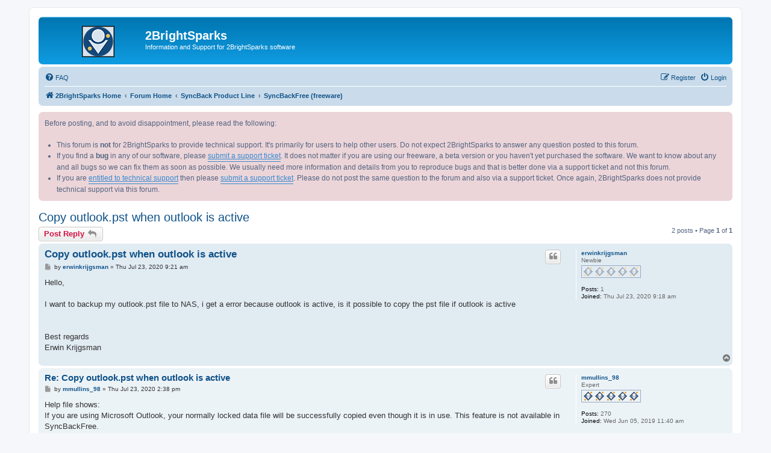

--- FILE ---
content_type: application/x-javascript; charset=utf-8
request_url: https://consent.cookiebot.com/938b5b93-1c93-46f7-ba0e-338364123e78/cc.js?renew=false&referer=forum.2brightsparks.com&dnt=false&init=false
body_size: 219
content:
if(console){var cookiedomainwarning='Error: The domain FORUM.2BRIGHTSPARKS.COM is not authorized to show the cookie banner for domain group ID 938b5b93-1c93-46f7-ba0e-338364123e78. Please add it to the domain group in the Cookiebot Manager to authorize the domain.';if(typeof console.warn === 'function'){console.warn(cookiedomainwarning)}else{console.log(cookiedomainwarning)}};